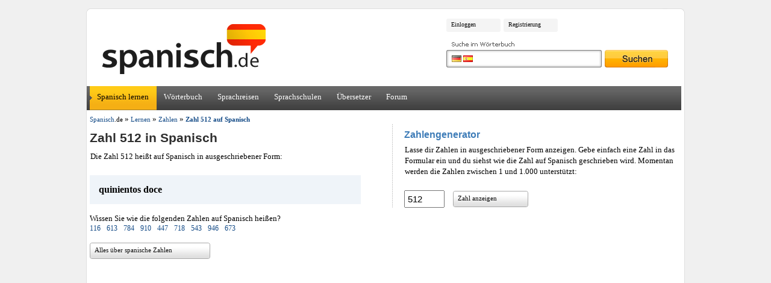

--- FILE ---
content_type: text/html
request_url: https://spanisch.de/zahlen/512/
body_size: 16228
content:
<!DOCTYPE HTML PUBLIC "-//W3C//DTD HTML 4.01//EN" "http://www.w3.org/TR/html4/strict.dtd">
<html>
<head>
 <title>Zahl 512 auf Spanisch - Spanisch.de</title>
 <meta http-equiv="content-type" content="text/html; charset=iso-8859-1"><script type="text/javascript">(window.NREUM||(NREUM={})).init={ajax:{deny_list:["bam.nr-data.net"]},feature_flags:["soft_nav"]};(window.NREUM||(NREUM={})).loader_config={licenseKey:"d95150d277",applicationID:"617346695",browserID:"617346711"};;/*! For license information please see nr-loader-rum-1.308.0.min.js.LICENSE.txt */
(()=>{var e,t,r={163:(e,t,r)=>{"use strict";r.d(t,{j:()=>E});var n=r(384),i=r(1741);var a=r(2555);r(860).K7.genericEvents;const s="experimental.resources",o="register",c=e=>{if(!e||"string"!=typeof e)return!1;try{document.createDocumentFragment().querySelector(e)}catch{return!1}return!0};var d=r(2614),u=r(944),l=r(8122);const f="[data-nr-mask]",g=e=>(0,l.a)(e,(()=>{const e={feature_flags:[],experimental:{allow_registered_children:!1,resources:!1},mask_selector:"*",block_selector:"[data-nr-block]",mask_input_options:{color:!1,date:!1,"datetime-local":!1,email:!1,month:!1,number:!1,range:!1,search:!1,tel:!1,text:!1,time:!1,url:!1,week:!1,textarea:!1,select:!1,password:!0}};return{ajax:{deny_list:void 0,block_internal:!0,enabled:!0,autoStart:!0},api:{get allow_registered_children(){return e.feature_flags.includes(o)||e.experimental.allow_registered_children},set allow_registered_children(t){e.experimental.allow_registered_children=t},duplicate_registered_data:!1},browser_consent_mode:{enabled:!1},distributed_tracing:{enabled:void 0,exclude_newrelic_header:void 0,cors_use_newrelic_header:void 0,cors_use_tracecontext_headers:void 0,allowed_origins:void 0},get feature_flags(){return e.feature_flags},set feature_flags(t){e.feature_flags=t},generic_events:{enabled:!0,autoStart:!0},harvest:{interval:30},jserrors:{enabled:!0,autoStart:!0},logging:{enabled:!0,autoStart:!0},metrics:{enabled:!0,autoStart:!0},obfuscate:void 0,page_action:{enabled:!0},page_view_event:{enabled:!0,autoStart:!0},page_view_timing:{enabled:!0,autoStart:!0},performance:{capture_marks:!1,capture_measures:!1,capture_detail:!0,resources:{get enabled(){return e.feature_flags.includes(s)||e.experimental.resources},set enabled(t){e.experimental.resources=t},asset_types:[],first_party_domains:[],ignore_newrelic:!0}},privacy:{cookies_enabled:!0},proxy:{assets:void 0,beacon:void 0},session:{expiresMs:d.wk,inactiveMs:d.BB},session_replay:{autoStart:!0,enabled:!1,preload:!1,sampling_rate:10,error_sampling_rate:100,collect_fonts:!1,inline_images:!1,fix_stylesheets:!0,mask_all_inputs:!0,get mask_text_selector(){return e.mask_selector},set mask_text_selector(t){c(t)?e.mask_selector="".concat(t,",").concat(f):""===t||null===t?e.mask_selector=f:(0,u.R)(5,t)},get block_class(){return"nr-block"},get ignore_class(){return"nr-ignore"},get mask_text_class(){return"nr-mask"},get block_selector(){return e.block_selector},set block_selector(t){c(t)?e.block_selector+=",".concat(t):""!==t&&(0,u.R)(6,t)},get mask_input_options(){return e.mask_input_options},set mask_input_options(t){t&&"object"==typeof t?e.mask_input_options={...t,password:!0}:(0,u.R)(7,t)}},session_trace:{enabled:!0,autoStart:!0},soft_navigations:{enabled:!0,autoStart:!0},spa:{enabled:!0,autoStart:!0},ssl:void 0,user_actions:{enabled:!0,elementAttributes:["id","className","tagName","type"]}}})());var p=r(6154),m=r(9324);let h=0;const v={buildEnv:m.F3,distMethod:m.Xs,version:m.xv,originTime:p.WN},b={consented:!1},y={appMetadata:{},get consented(){return this.session?.state?.consent||b.consented},set consented(e){b.consented=e},customTransaction:void 0,denyList:void 0,disabled:!1,harvester:void 0,isolatedBacklog:!1,isRecording:!1,loaderType:void 0,maxBytes:3e4,obfuscator:void 0,onerror:void 0,ptid:void 0,releaseIds:{},session:void 0,timeKeeper:void 0,registeredEntities:[],jsAttributesMetadata:{bytes:0},get harvestCount(){return++h}},_=e=>{const t=(0,l.a)(e,y),r=Object.keys(v).reduce((e,t)=>(e[t]={value:v[t],writable:!1,configurable:!0,enumerable:!0},e),{});return Object.defineProperties(t,r)};var w=r(5701);const x=e=>{const t=e.startsWith("http");e+="/",r.p=t?e:"https://"+e};var R=r(7836),k=r(3241);const A={accountID:void 0,trustKey:void 0,agentID:void 0,licenseKey:void 0,applicationID:void 0,xpid:void 0},S=e=>(0,l.a)(e,A),T=new Set;function E(e,t={},r,s){let{init:o,info:c,loader_config:d,runtime:u={},exposed:l=!0}=t;if(!c){const e=(0,n.pV)();o=e.init,c=e.info,d=e.loader_config}e.init=g(o||{}),e.loader_config=S(d||{}),c.jsAttributes??={},p.bv&&(c.jsAttributes.isWorker=!0),e.info=(0,a.D)(c);const f=e.init,m=[c.beacon,c.errorBeacon];T.has(e.agentIdentifier)||(f.proxy.assets&&(x(f.proxy.assets),m.push(f.proxy.assets)),f.proxy.beacon&&m.push(f.proxy.beacon),e.beacons=[...m],function(e){const t=(0,n.pV)();Object.getOwnPropertyNames(i.W.prototype).forEach(r=>{const n=i.W.prototype[r];if("function"!=typeof n||"constructor"===n)return;let a=t[r];e[r]&&!1!==e.exposed&&"micro-agent"!==e.runtime?.loaderType&&(t[r]=(...t)=>{const n=e[r](...t);return a?a(...t):n})})}(e),(0,n.US)("activatedFeatures",w.B)),u.denyList=[...f.ajax.deny_list||[],...f.ajax.block_internal?m:[]],u.ptid=e.agentIdentifier,u.loaderType=r,e.runtime=_(u),T.has(e.agentIdentifier)||(e.ee=R.ee.get(e.agentIdentifier),e.exposed=l,(0,k.W)({agentIdentifier:e.agentIdentifier,drained:!!w.B?.[e.agentIdentifier],type:"lifecycle",name:"initialize",feature:void 0,data:e.config})),T.add(e.agentIdentifier)}},384:(e,t,r)=>{"use strict";r.d(t,{NT:()=>s,US:()=>u,Zm:()=>o,bQ:()=>d,dV:()=>c,pV:()=>l});var n=r(6154),i=r(1863),a=r(1910);const s={beacon:"bam.nr-data.net",errorBeacon:"bam.nr-data.net"};function o(){return n.gm.NREUM||(n.gm.NREUM={}),void 0===n.gm.newrelic&&(n.gm.newrelic=n.gm.NREUM),n.gm.NREUM}function c(){let e=o();return e.o||(e.o={ST:n.gm.setTimeout,SI:n.gm.setImmediate||n.gm.setInterval,CT:n.gm.clearTimeout,XHR:n.gm.XMLHttpRequest,REQ:n.gm.Request,EV:n.gm.Event,PR:n.gm.Promise,MO:n.gm.MutationObserver,FETCH:n.gm.fetch,WS:n.gm.WebSocket},(0,a.i)(...Object.values(e.o))),e}function d(e,t){let r=o();r.initializedAgents??={},t.initializedAt={ms:(0,i.t)(),date:new Date},r.initializedAgents[e]=t}function u(e,t){o()[e]=t}function l(){return function(){let e=o();const t=e.info||{};e.info={beacon:s.beacon,errorBeacon:s.errorBeacon,...t}}(),function(){let e=o();const t=e.init||{};e.init={...t}}(),c(),function(){let e=o();const t=e.loader_config||{};e.loader_config={...t}}(),o()}},782:(e,t,r)=>{"use strict";r.d(t,{T:()=>n});const n=r(860).K7.pageViewTiming},860:(e,t,r)=>{"use strict";r.d(t,{$J:()=>u,K7:()=>c,P3:()=>d,XX:()=>i,Yy:()=>o,df:()=>a,qY:()=>n,v4:()=>s});const n="events",i="jserrors",a="browser/blobs",s="rum",o="browser/logs",c={ajax:"ajax",genericEvents:"generic_events",jserrors:i,logging:"logging",metrics:"metrics",pageAction:"page_action",pageViewEvent:"page_view_event",pageViewTiming:"page_view_timing",sessionReplay:"session_replay",sessionTrace:"session_trace",softNav:"soft_navigations",spa:"spa"},d={[c.pageViewEvent]:1,[c.pageViewTiming]:2,[c.metrics]:3,[c.jserrors]:4,[c.spa]:5,[c.ajax]:6,[c.sessionTrace]:7,[c.softNav]:8,[c.sessionReplay]:9,[c.logging]:10,[c.genericEvents]:11},u={[c.pageViewEvent]:s,[c.pageViewTiming]:n,[c.ajax]:n,[c.spa]:n,[c.softNav]:n,[c.metrics]:i,[c.jserrors]:i,[c.sessionTrace]:a,[c.sessionReplay]:a,[c.logging]:o,[c.genericEvents]:"ins"}},944:(e,t,r)=>{"use strict";r.d(t,{R:()=>i});var n=r(3241);function i(e,t){"function"==typeof console.debug&&(console.debug("New Relic Warning: https://github.com/newrelic/newrelic-browser-agent/blob/main/docs/warning-codes.md#".concat(e),t),(0,n.W)({agentIdentifier:null,drained:null,type:"data",name:"warn",feature:"warn",data:{code:e,secondary:t}}))}},1687:(e,t,r)=>{"use strict";r.d(t,{Ak:()=>d,Ze:()=>f,x3:()=>u});var n=r(3241),i=r(7836),a=r(3606),s=r(860),o=r(2646);const c={};function d(e,t){const r={staged:!1,priority:s.P3[t]||0};l(e),c[e].get(t)||c[e].set(t,r)}function u(e,t){e&&c[e]&&(c[e].get(t)&&c[e].delete(t),p(e,t,!1),c[e].size&&g(e))}function l(e){if(!e)throw new Error("agentIdentifier required");c[e]||(c[e]=new Map)}function f(e="",t="feature",r=!1){if(l(e),!e||!c[e].get(t)||r)return p(e,t);c[e].get(t).staged=!0,g(e)}function g(e){const t=Array.from(c[e]);t.every(([e,t])=>t.staged)&&(t.sort((e,t)=>e[1].priority-t[1].priority),t.forEach(([t])=>{c[e].delete(t),p(e,t)}))}function p(e,t,r=!0){const s=e?i.ee.get(e):i.ee,c=a.i.handlers;if(!s.aborted&&s.backlog&&c){if((0,n.W)({agentIdentifier:e,type:"lifecycle",name:"drain",feature:t}),r){const e=s.backlog[t],r=c[t];if(r){for(let t=0;e&&t<e.length;++t)m(e[t],r);Object.entries(r).forEach(([e,t])=>{Object.values(t||{}).forEach(t=>{t[0]?.on&&t[0]?.context()instanceof o.y&&t[0].on(e,t[1])})})}}s.isolatedBacklog||delete c[t],s.backlog[t]=null,s.emit("drain-"+t,[])}}function m(e,t){var r=e[1];Object.values(t[r]||{}).forEach(t=>{var r=e[0];if(t[0]===r){var n=t[1],i=e[3],a=e[2];n.apply(i,a)}})}},1738:(e,t,r)=>{"use strict";r.d(t,{U:()=>g,Y:()=>f});var n=r(3241),i=r(9908),a=r(1863),s=r(944),o=r(5701),c=r(3969),d=r(8362),u=r(860),l=r(4261);function f(e,t,r,a){const f=a||r;!f||f[e]&&f[e]!==d.d.prototype[e]||(f[e]=function(){(0,i.p)(c.xV,["API/"+e+"/called"],void 0,u.K7.metrics,r.ee),(0,n.W)({agentIdentifier:r.agentIdentifier,drained:!!o.B?.[r.agentIdentifier],type:"data",name:"api",feature:l.Pl+e,data:{}});try{return t.apply(this,arguments)}catch(e){(0,s.R)(23,e)}})}function g(e,t,r,n,s){const o=e.info;null===r?delete o.jsAttributes[t]:o.jsAttributes[t]=r,(s||null===r)&&(0,i.p)(l.Pl+n,[(0,a.t)(),t,r],void 0,"session",e.ee)}},1741:(e,t,r)=>{"use strict";r.d(t,{W:()=>a});var n=r(944),i=r(4261);class a{#e(e,...t){if(this[e]!==a.prototype[e])return this[e](...t);(0,n.R)(35,e)}addPageAction(e,t){return this.#e(i.hG,e,t)}register(e){return this.#e(i.eY,e)}recordCustomEvent(e,t){return this.#e(i.fF,e,t)}setPageViewName(e,t){return this.#e(i.Fw,e,t)}setCustomAttribute(e,t,r){return this.#e(i.cD,e,t,r)}noticeError(e,t){return this.#e(i.o5,e,t)}setUserId(e,t=!1){return this.#e(i.Dl,e,t)}setApplicationVersion(e){return this.#e(i.nb,e)}setErrorHandler(e){return this.#e(i.bt,e)}addRelease(e,t){return this.#e(i.k6,e,t)}log(e,t){return this.#e(i.$9,e,t)}start(){return this.#e(i.d3)}finished(e){return this.#e(i.BL,e)}recordReplay(){return this.#e(i.CH)}pauseReplay(){return this.#e(i.Tb)}addToTrace(e){return this.#e(i.U2,e)}setCurrentRouteName(e){return this.#e(i.PA,e)}interaction(e){return this.#e(i.dT,e)}wrapLogger(e,t,r){return this.#e(i.Wb,e,t,r)}measure(e,t){return this.#e(i.V1,e,t)}consent(e){return this.#e(i.Pv,e)}}},1863:(e,t,r)=>{"use strict";function n(){return Math.floor(performance.now())}r.d(t,{t:()=>n})},1910:(e,t,r)=>{"use strict";r.d(t,{i:()=>a});var n=r(944);const i=new Map;function a(...e){return e.every(e=>{if(i.has(e))return i.get(e);const t="function"==typeof e?e.toString():"",r=t.includes("[native code]"),a=t.includes("nrWrapper");return r||a||(0,n.R)(64,e?.name||t),i.set(e,r),r})}},2555:(e,t,r)=>{"use strict";r.d(t,{D:()=>o,f:()=>s});var n=r(384),i=r(8122);const a={beacon:n.NT.beacon,errorBeacon:n.NT.errorBeacon,licenseKey:void 0,applicationID:void 0,sa:void 0,queueTime:void 0,applicationTime:void 0,ttGuid:void 0,user:void 0,account:void 0,product:void 0,extra:void 0,jsAttributes:{},userAttributes:void 0,atts:void 0,transactionName:void 0,tNamePlain:void 0};function s(e){try{return!!e.licenseKey&&!!e.errorBeacon&&!!e.applicationID}catch(e){return!1}}const o=e=>(0,i.a)(e,a)},2614:(e,t,r)=>{"use strict";r.d(t,{BB:()=>s,H3:()=>n,g:()=>d,iL:()=>c,tS:()=>o,uh:()=>i,wk:()=>a});const n="NRBA",i="SESSION",a=144e5,s=18e5,o={STARTED:"session-started",PAUSE:"session-pause",RESET:"session-reset",RESUME:"session-resume",UPDATE:"session-update"},c={SAME_TAB:"same-tab",CROSS_TAB:"cross-tab"},d={OFF:0,FULL:1,ERROR:2}},2646:(e,t,r)=>{"use strict";r.d(t,{y:()=>n});class n{constructor(e){this.contextId=e}}},2843:(e,t,r)=>{"use strict";r.d(t,{G:()=>a,u:()=>i});var n=r(3878);function i(e,t=!1,r,i){(0,n.DD)("visibilitychange",function(){if(t)return void("hidden"===document.visibilityState&&e());e(document.visibilityState)},r,i)}function a(e,t,r){(0,n.sp)("pagehide",e,t,r)}},3241:(e,t,r)=>{"use strict";r.d(t,{W:()=>a});var n=r(6154);const i="newrelic";function a(e={}){try{n.gm.dispatchEvent(new CustomEvent(i,{detail:e}))}catch(e){}}},3606:(e,t,r)=>{"use strict";r.d(t,{i:()=>a});var n=r(9908);a.on=s;var i=a.handlers={};function a(e,t,r,a){s(a||n.d,i,e,t,r)}function s(e,t,r,i,a){a||(a="feature"),e||(e=n.d);var s=t[a]=t[a]||{};(s[r]=s[r]||[]).push([e,i])}},3878:(e,t,r)=>{"use strict";function n(e,t){return{capture:e,passive:!1,signal:t}}function i(e,t,r=!1,i){window.addEventListener(e,t,n(r,i))}function a(e,t,r=!1,i){document.addEventListener(e,t,n(r,i))}r.d(t,{DD:()=>a,jT:()=>n,sp:()=>i})},3969:(e,t,r)=>{"use strict";r.d(t,{TZ:()=>n,XG:()=>o,rs:()=>i,xV:()=>s,z_:()=>a});const n=r(860).K7.metrics,i="sm",a="cm",s="storeSupportabilityMetrics",o="storeEventMetrics"},4234:(e,t,r)=>{"use strict";r.d(t,{W:()=>a});var n=r(7836),i=r(1687);class a{constructor(e,t){this.agentIdentifier=e,this.ee=n.ee.get(e),this.featureName=t,this.blocked=!1}deregisterDrain(){(0,i.x3)(this.agentIdentifier,this.featureName)}}},4261:(e,t,r)=>{"use strict";r.d(t,{$9:()=>d,BL:()=>o,CH:()=>g,Dl:()=>_,Fw:()=>y,PA:()=>h,Pl:()=>n,Pv:()=>k,Tb:()=>l,U2:()=>a,V1:()=>R,Wb:()=>x,bt:()=>b,cD:()=>v,d3:()=>w,dT:()=>c,eY:()=>p,fF:()=>f,hG:()=>i,k6:()=>s,nb:()=>m,o5:()=>u});const n="api-",i="addPageAction",a="addToTrace",s="addRelease",o="finished",c="interaction",d="log",u="noticeError",l="pauseReplay",f="recordCustomEvent",g="recordReplay",p="register",m="setApplicationVersion",h="setCurrentRouteName",v="setCustomAttribute",b="setErrorHandler",y="setPageViewName",_="setUserId",w="start",x="wrapLogger",R="measure",k="consent"},5289:(e,t,r)=>{"use strict";r.d(t,{GG:()=>s,Qr:()=>c,sB:()=>o});var n=r(3878),i=r(6389);function a(){return"undefined"==typeof document||"complete"===document.readyState}function s(e,t){if(a())return e();const r=(0,i.J)(e),s=setInterval(()=>{a()&&(clearInterval(s),r())},500);(0,n.sp)("load",r,t)}function o(e){if(a())return e();(0,n.DD)("DOMContentLoaded",e)}function c(e){if(a())return e();(0,n.sp)("popstate",e)}},5607:(e,t,r)=>{"use strict";r.d(t,{W:()=>n});const n=(0,r(9566).bz)()},5701:(e,t,r)=>{"use strict";r.d(t,{B:()=>a,t:()=>s});var n=r(3241);const i=new Set,a={};function s(e,t){const r=t.agentIdentifier;a[r]??={},e&&"object"==typeof e&&(i.has(r)||(t.ee.emit("rumresp",[e]),a[r]=e,i.add(r),(0,n.W)({agentIdentifier:r,loaded:!0,drained:!0,type:"lifecycle",name:"load",feature:void 0,data:e})))}},6154:(e,t,r)=>{"use strict";r.d(t,{OF:()=>c,RI:()=>i,WN:()=>u,bv:()=>a,eN:()=>l,gm:()=>s,mw:()=>o,sb:()=>d});var n=r(1863);const i="undefined"!=typeof window&&!!window.document,a="undefined"!=typeof WorkerGlobalScope&&("undefined"!=typeof self&&self instanceof WorkerGlobalScope&&self.navigator instanceof WorkerNavigator||"undefined"!=typeof globalThis&&globalThis instanceof WorkerGlobalScope&&globalThis.navigator instanceof WorkerNavigator),s=i?window:"undefined"!=typeof WorkerGlobalScope&&("undefined"!=typeof self&&self instanceof WorkerGlobalScope&&self||"undefined"!=typeof globalThis&&globalThis instanceof WorkerGlobalScope&&globalThis),o=Boolean("hidden"===s?.document?.visibilityState),c=/iPad|iPhone|iPod/.test(s.navigator?.userAgent),d=c&&"undefined"==typeof SharedWorker,u=((()=>{const e=s.navigator?.userAgent?.match(/Firefox[/\s](\d+\.\d+)/);Array.isArray(e)&&e.length>=2&&e[1]})(),Date.now()-(0,n.t)()),l=()=>"undefined"!=typeof PerformanceNavigationTiming&&s?.performance?.getEntriesByType("navigation")?.[0]?.responseStart},6389:(e,t,r)=>{"use strict";function n(e,t=500,r={}){const n=r?.leading||!1;let i;return(...r)=>{n&&void 0===i&&(e.apply(this,r),i=setTimeout(()=>{i=clearTimeout(i)},t)),n||(clearTimeout(i),i=setTimeout(()=>{e.apply(this,r)},t))}}function i(e){let t=!1;return(...r)=>{t||(t=!0,e.apply(this,r))}}r.d(t,{J:()=>i,s:()=>n})},6630:(e,t,r)=>{"use strict";r.d(t,{T:()=>n});const n=r(860).K7.pageViewEvent},7699:(e,t,r)=>{"use strict";r.d(t,{It:()=>a,KC:()=>o,No:()=>i,qh:()=>s});var n=r(860);const i=16e3,a=1e6,s="SESSION_ERROR",o={[n.K7.logging]:!0,[n.K7.genericEvents]:!1,[n.K7.jserrors]:!1,[n.K7.ajax]:!1}},7836:(e,t,r)=>{"use strict";r.d(t,{P:()=>o,ee:()=>c});var n=r(384),i=r(8990),a=r(2646),s=r(5607);const o="nr@context:".concat(s.W),c=function e(t,r){var n={},s={},u={},l=!1;try{l=16===r.length&&d.initializedAgents?.[r]?.runtime.isolatedBacklog}catch(e){}var f={on:p,addEventListener:p,removeEventListener:function(e,t){var r=n[e];if(!r)return;for(var i=0;i<r.length;i++)r[i]===t&&r.splice(i,1)},emit:function(e,r,n,i,a){!1!==a&&(a=!0);if(c.aborted&&!i)return;t&&a&&t.emit(e,r,n);var o=g(n);m(e).forEach(e=>{e.apply(o,r)});var d=v()[s[e]];d&&d.push([f,e,r,o]);return o},get:h,listeners:m,context:g,buffer:function(e,t){const r=v();if(t=t||"feature",f.aborted)return;Object.entries(e||{}).forEach(([e,n])=>{s[n]=t,t in r||(r[t]=[])})},abort:function(){f._aborted=!0,Object.keys(f.backlog).forEach(e=>{delete f.backlog[e]})},isBuffering:function(e){return!!v()[s[e]]},debugId:r,backlog:l?{}:t&&"object"==typeof t.backlog?t.backlog:{},isolatedBacklog:l};return Object.defineProperty(f,"aborted",{get:()=>{let e=f._aborted||!1;return e||(t&&(e=t.aborted),e)}}),f;function g(e){return e&&e instanceof a.y?e:e?(0,i.I)(e,o,()=>new a.y(o)):new a.y(o)}function p(e,t){n[e]=m(e).concat(t)}function m(e){return n[e]||[]}function h(t){return u[t]=u[t]||e(f,t)}function v(){return f.backlog}}(void 0,"globalEE"),d=(0,n.Zm)();d.ee||(d.ee=c)},8122:(e,t,r)=>{"use strict";r.d(t,{a:()=>i});var n=r(944);function i(e,t){try{if(!e||"object"!=typeof e)return(0,n.R)(3);if(!t||"object"!=typeof t)return(0,n.R)(4);const r=Object.create(Object.getPrototypeOf(t),Object.getOwnPropertyDescriptors(t)),a=0===Object.keys(r).length?e:r;for(let s in a)if(void 0!==e[s])try{if(null===e[s]){r[s]=null;continue}Array.isArray(e[s])&&Array.isArray(t[s])?r[s]=Array.from(new Set([...e[s],...t[s]])):"object"==typeof e[s]&&"object"==typeof t[s]?r[s]=i(e[s],t[s]):r[s]=e[s]}catch(e){r[s]||(0,n.R)(1,e)}return r}catch(e){(0,n.R)(2,e)}}},8362:(e,t,r)=>{"use strict";r.d(t,{d:()=>a});var n=r(9566),i=r(1741);class a extends i.W{agentIdentifier=(0,n.LA)(16)}},8374:(e,t,r)=>{r.nc=(()=>{try{return document?.currentScript?.nonce}catch(e){}return""})()},8990:(e,t,r)=>{"use strict";r.d(t,{I:()=>i});var n=Object.prototype.hasOwnProperty;function i(e,t,r){if(n.call(e,t))return e[t];var i=r();if(Object.defineProperty&&Object.keys)try{return Object.defineProperty(e,t,{value:i,writable:!0,enumerable:!1}),i}catch(e){}return e[t]=i,i}},9324:(e,t,r)=>{"use strict";r.d(t,{F3:()=>i,Xs:()=>a,xv:()=>n});const n="1.308.0",i="PROD",a="CDN"},9566:(e,t,r)=>{"use strict";r.d(t,{LA:()=>o,bz:()=>s});var n=r(6154);const i="xxxxxxxx-xxxx-4xxx-yxxx-xxxxxxxxxxxx";function a(e,t){return e?15&e[t]:16*Math.random()|0}function s(){const e=n.gm?.crypto||n.gm?.msCrypto;let t,r=0;return e&&e.getRandomValues&&(t=e.getRandomValues(new Uint8Array(30))),i.split("").map(e=>"x"===e?a(t,r++).toString(16):"y"===e?(3&a()|8).toString(16):e).join("")}function o(e){const t=n.gm?.crypto||n.gm?.msCrypto;let r,i=0;t&&t.getRandomValues&&(r=t.getRandomValues(new Uint8Array(e)));const s=[];for(var o=0;o<e;o++)s.push(a(r,i++).toString(16));return s.join("")}},9908:(e,t,r)=>{"use strict";r.d(t,{d:()=>n,p:()=>i});var n=r(7836).ee.get("handle");function i(e,t,r,i,a){a?(a.buffer([e],i),a.emit(e,t,r)):(n.buffer([e],i),n.emit(e,t,r))}}},n={};function i(e){var t=n[e];if(void 0!==t)return t.exports;var a=n[e]={exports:{}};return r[e](a,a.exports,i),a.exports}i.m=r,i.d=(e,t)=>{for(var r in t)i.o(t,r)&&!i.o(e,r)&&Object.defineProperty(e,r,{enumerable:!0,get:t[r]})},i.f={},i.e=e=>Promise.all(Object.keys(i.f).reduce((t,r)=>(i.f[r](e,t),t),[])),i.u=e=>"nr-rum-1.308.0.min.js",i.o=(e,t)=>Object.prototype.hasOwnProperty.call(e,t),e={},t="NRBA-1.308.0.PROD:",i.l=(r,n,a,s)=>{if(e[r])e[r].push(n);else{var o,c;if(void 0!==a)for(var d=document.getElementsByTagName("script"),u=0;u<d.length;u++){var l=d[u];if(l.getAttribute("src")==r||l.getAttribute("data-webpack")==t+a){o=l;break}}if(!o){c=!0;var f={296:"sha512-+MIMDsOcckGXa1EdWHqFNv7P+JUkd5kQwCBr3KE6uCvnsBNUrdSt4a/3/L4j4TxtnaMNjHpza2/erNQbpacJQA=="};(o=document.createElement("script")).charset="utf-8",i.nc&&o.setAttribute("nonce",i.nc),o.setAttribute("data-webpack",t+a),o.src=r,0!==o.src.indexOf(window.location.origin+"/")&&(o.crossOrigin="anonymous"),f[s]&&(o.integrity=f[s])}e[r]=[n];var g=(t,n)=>{o.onerror=o.onload=null,clearTimeout(p);var i=e[r];if(delete e[r],o.parentNode&&o.parentNode.removeChild(o),i&&i.forEach(e=>e(n)),t)return t(n)},p=setTimeout(g.bind(null,void 0,{type:"timeout",target:o}),12e4);o.onerror=g.bind(null,o.onerror),o.onload=g.bind(null,o.onload),c&&document.head.appendChild(o)}},i.r=e=>{"undefined"!=typeof Symbol&&Symbol.toStringTag&&Object.defineProperty(e,Symbol.toStringTag,{value:"Module"}),Object.defineProperty(e,"__esModule",{value:!0})},i.p="https://js-agent.newrelic.com/",(()=>{var e={374:0,840:0};i.f.j=(t,r)=>{var n=i.o(e,t)?e[t]:void 0;if(0!==n)if(n)r.push(n[2]);else{var a=new Promise((r,i)=>n=e[t]=[r,i]);r.push(n[2]=a);var s=i.p+i.u(t),o=new Error;i.l(s,r=>{if(i.o(e,t)&&(0!==(n=e[t])&&(e[t]=void 0),n)){var a=r&&("load"===r.type?"missing":r.type),s=r&&r.target&&r.target.src;o.message="Loading chunk "+t+" failed: ("+a+": "+s+")",o.name="ChunkLoadError",o.type=a,o.request=s,n[1](o)}},"chunk-"+t,t)}};var t=(t,r)=>{var n,a,[s,o,c]=r,d=0;if(s.some(t=>0!==e[t])){for(n in o)i.o(o,n)&&(i.m[n]=o[n]);if(c)c(i)}for(t&&t(r);d<s.length;d++)a=s[d],i.o(e,a)&&e[a]&&e[a][0](),e[a]=0},r=self["webpackChunk:NRBA-1.308.0.PROD"]=self["webpackChunk:NRBA-1.308.0.PROD"]||[];r.forEach(t.bind(null,0)),r.push=t.bind(null,r.push.bind(r))})(),(()=>{"use strict";i(8374);var e=i(8362),t=i(860);const r=Object.values(t.K7);var n=i(163);var a=i(9908),s=i(1863),o=i(4261),c=i(1738);var d=i(1687),u=i(4234),l=i(5289),f=i(6154),g=i(944),p=i(384);const m=e=>f.RI&&!0===e?.privacy.cookies_enabled;function h(e){return!!(0,p.dV)().o.MO&&m(e)&&!0===e?.session_trace.enabled}var v=i(6389),b=i(7699);class y extends u.W{constructor(e,t){super(e.agentIdentifier,t),this.agentRef=e,this.abortHandler=void 0,this.featAggregate=void 0,this.loadedSuccessfully=void 0,this.onAggregateImported=new Promise(e=>{this.loadedSuccessfully=e}),this.deferred=Promise.resolve(),!1===e.init[this.featureName].autoStart?this.deferred=new Promise((t,r)=>{this.ee.on("manual-start-all",(0,v.J)(()=>{(0,d.Ak)(e.agentIdentifier,this.featureName),t()}))}):(0,d.Ak)(e.agentIdentifier,t)}importAggregator(e,t,r={}){if(this.featAggregate)return;const n=async()=>{let n;await this.deferred;try{if(m(e.init)){const{setupAgentSession:t}=await i.e(296).then(i.bind(i,3305));n=t(e)}}catch(e){(0,g.R)(20,e),this.ee.emit("internal-error",[e]),(0,a.p)(b.qh,[e],void 0,this.featureName,this.ee)}try{if(!this.#t(this.featureName,n,e.init))return(0,d.Ze)(this.agentIdentifier,this.featureName),void this.loadedSuccessfully(!1);const{Aggregate:i}=await t();this.featAggregate=new i(e,r),e.runtime.harvester.initializedAggregates.push(this.featAggregate),this.loadedSuccessfully(!0)}catch(e){(0,g.R)(34,e),this.abortHandler?.(),(0,d.Ze)(this.agentIdentifier,this.featureName,!0),this.loadedSuccessfully(!1),this.ee&&this.ee.abort()}};f.RI?(0,l.GG)(()=>n(),!0):n()}#t(e,r,n){if(this.blocked)return!1;switch(e){case t.K7.sessionReplay:return h(n)&&!!r;case t.K7.sessionTrace:return!!r;default:return!0}}}var _=i(6630),w=i(2614),x=i(3241);class R extends y{static featureName=_.T;constructor(e){var t;super(e,_.T),this.setupInspectionEvents(e.agentIdentifier),t=e,(0,c.Y)(o.Fw,function(e,r){"string"==typeof e&&("/"!==e.charAt(0)&&(e="/"+e),t.runtime.customTransaction=(r||"http://custom.transaction")+e,(0,a.p)(o.Pl+o.Fw,[(0,s.t)()],void 0,void 0,t.ee))},t),this.importAggregator(e,()=>i.e(296).then(i.bind(i,3943)))}setupInspectionEvents(e){const t=(t,r)=>{t&&(0,x.W)({agentIdentifier:e,timeStamp:t.timeStamp,loaded:"complete"===t.target.readyState,type:"window",name:r,data:t.target.location+""})};(0,l.sB)(e=>{t(e,"DOMContentLoaded")}),(0,l.GG)(e=>{t(e,"load")}),(0,l.Qr)(e=>{t(e,"navigate")}),this.ee.on(w.tS.UPDATE,(t,r)=>{(0,x.W)({agentIdentifier:e,type:"lifecycle",name:"session",data:r})})}}class k extends e.d{constructor(e){var t;(super(),f.gm)?(this.features={},(0,p.bQ)(this.agentIdentifier,this),this.desiredFeatures=new Set(e.features||[]),this.desiredFeatures.add(R),(0,n.j)(this,e,e.loaderType||"agent"),t=this,(0,c.Y)(o.cD,function(e,r,n=!1){if("string"==typeof e){if(["string","number","boolean"].includes(typeof r)||null===r)return(0,c.U)(t,e,r,o.cD,n);(0,g.R)(40,typeof r)}else(0,g.R)(39,typeof e)},t),function(e){(0,c.Y)(o.Dl,function(t,r=!1){if("string"!=typeof t&&null!==t)return void(0,g.R)(41,typeof t);const n=e.info.jsAttributes["enduser.id"];r&&null!=n&&n!==t?(0,a.p)(o.Pl+"setUserIdAndResetSession",[t],void 0,"session",e.ee):(0,c.U)(e,"enduser.id",t,o.Dl,!0)},e)}(this),function(e){(0,c.Y)(o.nb,function(t){if("string"==typeof t||null===t)return(0,c.U)(e,"application.version",t,o.nb,!1);(0,g.R)(42,typeof t)},e)}(this),function(e){(0,c.Y)(o.d3,function(){e.ee.emit("manual-start-all")},e)}(this),function(e){(0,c.Y)(o.Pv,function(t=!0){if("boolean"==typeof t){if((0,a.p)(o.Pl+o.Pv,[t],void 0,"session",e.ee),e.runtime.consented=t,t){const t=e.features.page_view_event;t.onAggregateImported.then(e=>{const r=t.featAggregate;e&&!r.sentRum&&r.sendRum()})}}else(0,g.R)(65,typeof t)},e)}(this),this.run()):(0,g.R)(21)}get config(){return{info:this.info,init:this.init,loader_config:this.loader_config,runtime:this.runtime}}get api(){return this}run(){try{const e=function(e){const t={};return r.forEach(r=>{t[r]=!!e[r]?.enabled}),t}(this.init),n=[...this.desiredFeatures];n.sort((e,r)=>t.P3[e.featureName]-t.P3[r.featureName]),n.forEach(r=>{if(!e[r.featureName]&&r.featureName!==t.K7.pageViewEvent)return;if(r.featureName===t.K7.spa)return void(0,g.R)(67);const n=function(e){switch(e){case t.K7.ajax:return[t.K7.jserrors];case t.K7.sessionTrace:return[t.K7.ajax,t.K7.pageViewEvent];case t.K7.sessionReplay:return[t.K7.sessionTrace];case t.K7.pageViewTiming:return[t.K7.pageViewEvent];default:return[]}}(r.featureName).filter(e=>!(e in this.features));n.length>0&&(0,g.R)(36,{targetFeature:r.featureName,missingDependencies:n}),this.features[r.featureName]=new r(this)})}catch(e){(0,g.R)(22,e);for(const e in this.features)this.features[e].abortHandler?.();const t=(0,p.Zm)();delete t.initializedAgents[this.agentIdentifier]?.features,delete this.sharedAggregator;return t.ee.get(this.agentIdentifier).abort(),!1}}}var A=i(2843),S=i(782);class T extends y{static featureName=S.T;constructor(e){super(e,S.T),f.RI&&((0,A.u)(()=>(0,a.p)("docHidden",[(0,s.t)()],void 0,S.T,this.ee),!0),(0,A.G)(()=>(0,a.p)("winPagehide",[(0,s.t)()],void 0,S.T,this.ee)),this.importAggregator(e,()=>i.e(296).then(i.bind(i,2117))))}}var E=i(3969);class I extends y{static featureName=E.TZ;constructor(e){super(e,E.TZ),f.RI&&document.addEventListener("securitypolicyviolation",e=>{(0,a.p)(E.xV,["Generic/CSPViolation/Detected"],void 0,this.featureName,this.ee)}),this.importAggregator(e,()=>i.e(296).then(i.bind(i,9623)))}}new k({features:[R,T,I],loaderType:"lite"})})()})();</script><META NAME="Description" CONTENT="Zahl 512 auf Spanisch: Hier findest du die Zahl 512 in ausgeschriebener Form auf Spanisch"><META NAME="Keywords" CONTENT="512, zahlen, zahl, ausgeschrieben"><META NAME="Language" CONTENT="DE"><meta http-equiv="content-language" content="de">
 <link rel="stylesheet" type="text/css" href="https://spanisch.de/files/style.css"> 
 <!-- Google tag (gtag.js) -->
 <script async src="https://www.googletagmanager.com/gtag/js?id=G-42RZQEXNFM"></script>
 <script>
   window.dataLayer = window.dataLayer || [];
   function gtag(){dataLayer.push(arguments);}
   gtag('js', new Date());
 
   gtag('config', 'G-42RZQEXNFM');
 </script>
</head>
<body>
 <div id="top"></div>
 <div id="main">
  <div id="header">
<div>
<script async src="//pagead2.googlesyndication.com/pagead/js/adsbygoogle.js"></script>
<!-- spanisch.de -->
<ins class="adsbygoogle" style="display:block;position:fixed;margin-left:980px;margin-top:-15px;width:300px;height:1300px" data-ad-client="ca-pub-7176323234405639" data-ad-slot="7159076516" data-ad-format="auto"></ins>
<script>
(adsbygoogle = window.adsbygoogle || []).push({});
</script>
</div>
   <a href="https://spanisch.de/" title="auf Spanisch.de kostenlos Spanisch lernen"><img alt="Spanisch.de - Spanisch lernen kostenlos"src="https://spanisch.de/spanisch.gif" width="272" height="83" style="float:left; padding-top:9px;"></a>
   <div class="header_right">
    <a href="https://spanisch.de/login/" class="tiny_button">Einloggen</a> <a href="https://spanisch.de/registrierung/" class="tiny_button" title="kostenlose Registrierung bei Spanisch.de">Registrierung</a>    <div class="search_frame">
     <form action="https://spanisch.de/_search.php" name="formx" method="get">
      <input type="text" name="search" class="search_box" value="">
      <input type="image" src="https://spanisch.de/img/suche.gif" class="search_button"><br>
     </form>
    </div>
   </div>
  </div>
  <div id="navigation">
   <a href="https://spanisch.de/lernen/" class="selected" title="kostenlos Spanisch lernen">Spanisch lernen</a>
   <a href="https://spanisch.de/woerterbuch/" class="not_selected" title="online Spanisch Wörterbuch">Wörterbuch</a>
   <a href="https://spanisch.de/sprachreisen/" class="not_selected" title="Spanisch Sprachreisen">Sprachreisen</a>
   <a href="https://spanisch.de/sprachschulen/" class="not_selected" title="Spanisch Sprachschulen">Sprachschulen</a>
   <a href="https://spanisch.de/uebersetzer/" class="not_selected" title="Spanisch Übersetzer">Übersetzer</a>
   <a href="https://spanisch.de/forum/" class="not_selected" title="Spanisch Forum">Forum</a>
   

  </div>
  <div id="inhalt930">
  

   <span class="small_text" itemscope="" itemtype="https://data-vocabulary.org/Breadcrumb"><a href="https://spanisch.de/" itemprop="url" title="Spanisch.de - Spanisch lernen kostenlos" class="small_text"><span itemprop="title">Spanisch</a>.de</span> &raquo; <span itemscope="" itemtype="http://data-vocabulary.org/Breadcrumb"><a href="https://spanisch.de/lernen/" itemprop="url" title="Spanisch Lernen" class="small_text"><span itemprop="title">Lernen</span></a> &raquo; <span itemscope="" itemtype="http://data-vocabulary.org/Breadcrumb"><a href="https://spanisch.de/zahlen/" itemprop="url" title="Spanische Zahlen Lernen" class="small_text"><span itemprop="title">Zahlen</span></a>  &raquo; <span itemscope="" itemtype="http://data-vocabulary.org/Breadcrumb"><a href="https://spanisch.de/zahlen/512/" itemprop="url" title="Die Zahl 512 auf Spanisch" class="small_text"><span itemprop="title"><b>Zahl 512 auf Spanisch</b></span></a><br>

     <div class="central_left">
     <h1>Zahl 512 in Spanisch</h1>



     <p>Die Zahl 512 heißt auf Spanisch in ausgeschriebener Form:</p><br>

     <div class="infobox2" style="width:420px"><span style="font-size:16px; font-weight:bold">quinientos doce</span></div><br>
     
     Wissen Sie wie die folgenden Zahlen auf Spanisch heißen?<br>
     <a href="../303/"/>116</a>&ensp;
     <a href="../971/"/>613</a>&ensp;
     <a href="../473/"/>784</a>&ensp;
     <a href="../36/"/>910</a>&ensp;
     <a href="../523/"/>447</a>&ensp;
     <a href="../832/"/>718</a>&ensp;
     <a href="../698/"/>543</a>&ensp;
     <a href="../925/"/>946</a>&ensp;
     <a href="../548/"/>673</a>&ensp;
<br><br>
         <div id="new_button"><a href="../" class="button200">Alles über spanische Zahlen</a></div>
       
     </div>
     <div class="central_right">
      <div class="h2_style">Zahlengenerator</div>

      <p style="text-align:left">Lasse dir Zahlen in ausgeschriebener Form anzeigen. Gebe einfach eine Zahl in das Formular ein und du siehst
      wie die Zahl auf Spanisch geschrieben wird. Momentan werden die Zahlen zwischen 1 und 1.000 unterstützt:</p>
      <br>
      <table cellspacing="0" cellpadding="0" width="50%"><form action="../../zahlen.redirect.php" method="post" name="form3"><tr><td valign="middle"><input type="text" name="zahl" class="textbox" value="512" size="5"></td><td style="padding-left:8px;" valign="middle">    <div id="new_button"><a href="#" onClick="document.form3.submit()" class="button125">Zahl anzeigen</a></div>
    <input type="submit" name="Submit" value="Abschicken" style="width: 0px; height: 0px; border: none; padding:0px; margin:0px">   </td></tr></form></table>
     </div>


 </div>

 
 <br style="clear:both">
 <div class="ad"><div style="display:inline-block;min-width:400px;max-width:970px;width:100%;height:90px"><script async src="//pagead2.googlesyndication.com/pagead/js/adsbygoogle.js"></script>
<!-- spanisch.de -->
<ins class="adsbygoogle"
style="display:inline-block;min-width:400px;max-width:970px;width:100%;height:90px"
data-ad-client="ca-pub-7176323234405639"
data-ad-slot="7159076516"
data-ad-format="auto"></ins>
<script>
(adsbygoogle = window.adsbygoogle || []).push({});
</script></div></div>
 </div>
 <div id="footer">
&copy; 2022 by <a href="https://spanisch.de" title="Spanisch - kostenlos Spanisch lernen auf Spanisch.de">Spanisch</a>.de | <a href="https://spanisch.de/kontakt/">Kontakt</a> | <a href="https://spanisch.de/impressum/">Impressum</a> | <a href="https://spanisch.de/agb/">AGB</a> | <a href="https://spanisch.de/datenschutz/">Datenschutz</a> | <a href="https://spanisch.de/sitemap/">Sitemap</a> | <a href="https://spanisch.de/lernen/" title="Spanisch lernen - kostenlos Spanisch lernen">Lernen</a> | <a href="https://spanisch.de/uebersetzer/" title="Spanisch &Uuml;bersetzer - kostenlose &Uuml;bersetzung Spanisch - Deutsch - Spanisch">&Uuml;bersetzer</a> | <a href="https://spanisch.de/woerterbuch/" title="Spanisch W&ouml;rterbuch - kostenloses Spanisch W&ouml;rterbuch">W&ouml;rterbuch</a> | <a href="https://spanisch.de/woerterbuch/liste/" title="Spanische W&ouml;rter">W&ouml;rter</a> | <a href="https://spanisch.de/anfaenger/" title="Spanisch f&uuml;r Anf&auml;nger - &Uuml;bungen - Vokabeln & Grammatik">Spanisch f&uuml;r Anf&auml;nger</a> | <a href="https://spanisch.de/aussprache/" title="Spanische Aussprache von Buchstaben lernen">Aussprache</a> | Zahlen wie <a href="https://spanisch.de/zahlen/374/"/>527 auf Spanisch</a>&ensp;
<br><br>


 <!--footer-->
<div class="gridF">
    <div class="wrapperF">
        <div class="spanF"><b>Inhalte</b><br>
  <a href="https://spanisch.de/lernen/" title="Spanisch Lernen">Spanisch lernen</a><br>
  <a href="https://spanisch.de/urlaub/" title="Spanisch lernen f&uuml;r den Urlaub">Spanisch f&uuml;r den Urlaub</a><br>
  <a href="https://spanisch.de/vokabeln/" title="Spanische Vokabeln">Spanisch Vokabeln</a><br>
  <a href="https://spanisch.de/woerterbuch/" title="W&ouml;rterbuch Spanisch">Spanisch W&ouml;rterbuch</a><br>
  <a href="https://spanisch.de/grammatik/" title="Grammatik Spanisch">Spanische Grammatik</a><br>
  <a href="https://spanisch.de/zeiten/" title="Spanische Zeiten">Spanische Zeiten</a><br>
  <a href="https://spanisch.de/uebersetzer/" title="&Uuml;bersetzer Spanisch">Spanisch &Uuml;bersetzer</a><br>
  <a href="https://spanisch.de/adjektive/" title="Adjektive der Spanischen Sprache">Spanische Adjektive</a><br>
  <a href="https://spanisch.de/artikel/" title="Spanische Artikel lernen">Spanisch Artikeltrainer</a><br>
  <a href="https://spanisch.de/aussprache/" title="Spanische Aussprache von Buchstaben lernen">Spanisch Aussprache</a><br>
  <a href="https://spanisch.de/grundwortschatz/" title="Spanischer Grundwortschatz">Grundwortschatz</a><br>
  <a href="https://spanisch.de/urlaub/" title="Spanien Urlaub">Urlaub in Spanien</a><br><br>
  <a href="https://spanisch.de/anfaenger/" title="Spanisch f&uuml;r Anf&auml;nger">Spanisch f&uuml;r Anf&auml;nger</a><br>
  <a href="https://spanisch.de/spanisch/" title="Spanische Sprache">Spanisch</a> & 
  <a href="https://spanisch.de/quiz/" title="Spanisch Quiz">Spanisch Quiz</a><br>
  <a href="https://spanisch.de/vokabeln/wirtschaftsspanisch/" title="Wirtschaftsspanisch">Wirtschaftsspanisch Vokabeln</a><br><br>
  
  <a href="https://spanisch.de/vokabeln/familienmitglieder/" title="Spanisch Familienmitglieder">Familienmitglieder auf Spanisch</a><br>
<a href="https://spanisch.de/vokabeln/farben/" title="Farben in Spanisch">Farben auf Spanisch</a><br>
<a href="https://spanisch.de/vokabeln/fruechte-und-gemuese/" title="Fr&uuml;chte und Gem&uuml;se in Spanisch">Fr&uuml;chte und Gem&uuml;se auf Spanisch</a><br>
<a href="https://spanisch.de/vokabeln/getraenke/" title="Getr&auml;nke in Spanisch">Getr&auml;nke auf Spanisch</a><br>
<a href="https://spanisch.de/vokabeln/haushalt/" title="Haushalt in Spanisch">Haushalt auf Spanisch</a><br>
<a href="https://spanisch.de/vokabeln/koerperteile/" title="K&ouml;rperteile in Spanisch">K&ouml;rperteile auf Spanisch</a><br>
<a href="https://spanisch.de/vokabeln/tiere-und-insekten/" title="Tiere & Insekten in Spanisch">Tiere & Insekten auf Spanisch</a><br>

</div>
        

        <div class="spanF">
           <b>Vokabeltrainer</b><br>
            
  <a href="https://spanisch.de/vokabeltrainer/" title="Spanisch Vokabeltrainer">Vokabeltrainer</a><br>
  <a href="https://spanisch.de/multiple-choice/" title="Spanisch Multiple Choice">Multiple Choice</a><br><br>
   <a href="https://spanisch.de/vokabeltrainer/deutsch-spanisch/" title="Deutsch Spanisch Vokabeltrainer">Deutsch nach Spanisch</a><br>
   <a href="https://spanisch.de/vokabeltrainer/spanisch-deutsch/" title="Spanisch Deutsch Vokabeltrainer">Spanisch nach Deutsch</a>
   <br><br>

   <b>Multiple Choice</b><br>
   <a href="https://spanisch.de/multiple-choice/deutsch-spanisch/" title="Deutsch Spanisch Multiple Choice Vokabeltrainer">Deutsch nach Spanisch</a><br>
   <a href="https://spanisch.de/multiple-choice/spanisch-deutsch/" title="Spanisch Deutsch Vokabeltrainer Multiple Choice">Spanisch nach Deutsch</a><br><br>
    <b>Grammatik</b><br>
  <a href="https://spanisch.de/uebungen/" title="Grammatik&uuml;bungen Spanisch">Grammatik&uuml;bungen</a><br>
  <a href="https://spanisch.de/grammatik/verlaufsform-der-gegenwart/" title="Spanische Verlaufsform der Gegenwart">Verlaufsform der Gegenwart</a><br>
  <a href="https://spanisch.de/grammatik/sonderzeichen/" title="Spanische Sonderzeichen">Spanische Sonderzeichen</a><br><br>

	<b><a href="https://spanisch.de/vokabeln/" title="Spanische Vokabeln">Spanisch Vokabeln</a></b><br>
    <a href="https://spanisch.de/vokabeln/grundwortschatz/" title="Spanisch Vokabeln Grundwortschatz">Grundwortschatz Spanisch Vokabeln</a><br>
    <a href="https://spanisch.de/vokabeln/grundwortschatz2/" title="Spanisch Vokabeln Grundwortschatz 2">Grundwortschatz II Spanisch Vokabeln</a><br>
    <a href="https://spanisch.de/vokabeln/adjektive/" title="Adjektive Spanisch">Spanische Adjektive</a><br>
    <a href="https://spanisch.de/vokabeln/verben/" title="Verben der Spanischen Sprache">Spanische Verben</a><br>
    <br>

<a href="https://spanisch.de/vokabeln/monate/" title="Monate in Spanisch">Monate auf Spanisch</a><br>
<a href="https://spanisch.de/vokabeln/adjektive/" title="Adjektive in Spanisch">Spanische Adjektive</a><br>
<a href="https://spanisch.de/vokabeln/essen/" title="Essen in Spanisch">Essen auf Spanisch</a><br>
</div>
   
        <div class="spanF">
      <b>Zahlen</b><br>
  <a href="https://spanisch.de/zahlen/" title="Zahlen in Spanisch">Spanische Zahlen</a><br>
  <a href="https://spanisch.de/zahlen/lernen/" title="Spanisch Zahlen lernen">Zahlen lernen</a><br>
  <a href="https://spanisch.de/zahlen/schreiben/" title="Spanisch Zahlen schreiben">Zahlen schreiben</a><br>
  <a href="https://spanisch.de/zahlen/grundzahlen/" title="Spanische Grundzahlen">Spanisch Grundzahlen</a><br><br>
  <b>Verben</b><br>
  <a href="https://spanisch.de/verben/" title="Verben Spanisch">Spanische Verben</a><br>
  <a href="https://spanisch.de/verben/konjugation/" title="Spanische Konjugationsregeln">Konjugationsregeln</a><br>
  <a href="https://spanisch.de/verben/konjugationstrainer/" title="Spanisch Konjugationstrainer">Konjugationstrainer</a><br>
  - <a href="https://spanisch.de/verben/presente/" title="Presente de Indicativo Spanisch">Presente de Indicativo</a><br>
  - <a href="https://spanisch.de/verben/futuro/" title="Futuro Spanisch Verben">Futuro</a><br>
  - <a href="https://spanisch.de/verben/indefinido/" title="Pret&eacute;rito Idenfinido Spanisch Verben">Pret&eacute;rito Idenfinido</a><br>
  <a href="https://spanisch.de/verben/wichtige/" title="Wichtige Spanische Verben">Wichtige Spanische Verben</a><br>
  <a href="https://spanisch.de/verben/allgemein/" title="Allgemeines &uuml;ber Spanische Verben">Allgemeines &uuml;ber Spanische Verben</a><br><br>

<b><a href="https://spanisch.de/uebungen/" title="Spanisch &uuml;bungen">Spanisch &Uuml;bungen</a></b><br>
<a href="https://spanisch.de/uebungen/bestimmter-artikel/" title="Bestimmter Artikel Spanisch &uuml;bungen">Bestimmter Artikel</a><br>
<a href="https://spanisch.de/uebungen/adverbios/" title="Adverbios Spanisch &uuml;bungen">Adverbios &Uuml;bungen</a><br>
<a href="https://spanisch.de/uebungen/steigerung/" title="Spanisch Steigerung und Komperativ">Steigerung und Komperativ</a><br>
<a href="https://spanisch.de/uebungen/reflexive-verben/" title="Reflexive Verben Spanisch">Reflexive Verben</a><br><br>

<a href="https://spanisch.de/vokabeln/umwelt/" title="Umwelt in Spanisch">Umwelt auf Spanisch</a><br>
<a href="https://spanisch.de/vokabeln/verben/" title="Verben in Spanisch">Spanische Verben</a><br>
<a href="https://spanisch.de/vokabeln/wegbeschreibung/" title="Wegbeschreibung in Spanisch">Wegbeschreibung auf Spanisch</a><br>

</div>
         <div class="spanF">
          <b>Sprachreisen</b><br>
  <a href="https://spanisch.de/sprachreisen/" title="Sprachreisen Spanisch">Spanisch Sprachreisen</a><br>
  - <a href="https://spanisch.de/sprachreisen/argentinien/" title="Argentinien Sprachreise">Argentinien</a><br>
  - <a href="https://spanisch.de/sprachreisen/bolivien/" title="Bolivien Sprachreisen">Bolivien</a><br>
  - <a href="https://spanisch.de/sprachreisen/chile/" title="Chile Sprachreise">Chile</a><br>
  - <a href="https://spanisch.de/sprachreisen/costa-rica/" title="Costa Rica Sprachreise">Costa Rica</a><br>
  - <a href="https://spanisch.de/sprachreisen/dominikanische-republik/" title="Sprachreise Dominikanische Republik">Dominikanische Republik</a><br>
  - <a href="https://spanisch.de/sprachreisen/ecuador/" title="Ecuador Sprachreisen">Ecuador</a><br>
  - <a href="https://spanisch.de/sprachreisen/guatemala/" title="Guatemala Sprachreise">Guatemala</a><br>
  - <a href="https://spanisch.de/sprachreisen/honduras/" title="Honduras Sprachreise">Honduras</a><br>
  - <a href="https://spanisch.de/sprachreisen/kolumbien/" title="Kolumbien Sprachreise">Kolumbien</a><br>
  - <a href="https://spanisch.de/sprachreisen/kuba/" title="Kuba Sprachreisen">Kuba</a><br>
  - <a href="https://spanisch.de/sprachreisen/mexiko/" title="Mexiko Sprachreise">Mexiko</a><br>
  - <a href="https://spanisch.de/sprachreisen/nicaragua/" title="Nicaragua Sprachreise">Nicaragua</a><br>
  - <a href="https://spanisch.de/sprachreisen/panama/" title="Panama Sprachreisen">Panama</a><br>
  - <a href="https://spanisch.de/sprachreisen/paraguay/" title="Paraguay Sprachreise">Paraguay</a><br>
  - <a href="https://spanisch.de/sprachreisen/peru/" title="Peru Sprachreise">Peru</a><br>
  - <a href="https://spanisch.de/sprachreisen/puerto-rico/" title="Puerto Rico Sprachreisen">Puerto Rico</a><br>
  - <a href="https://spanisch.de/sprachreisen/spanien/" title="Spanien Sprachreise">Spanien</a><br>
  - <a href="https://spanisch.de/sprachreisen/uruguay/" title="Uruguay Sprachreise">Uruguay</a><br>
  - <a href="https://spanisch.de/sprachreisen/venezuela/" title=" Sprachreisen">Venezuela</a><br><br>
  
  
  <a href="https://spanisch.de/sprachschulen/" title="Spanisch Sprachschulen"><b>Sprachschulen</b></a><br>
  - <a href="https://spanisch.de/sprachschulen/alicante/" title="Alicante Spanisch Sprachschulen">Sprachschulen Alicante</a><br>
  - <a href="https://spanisch.de/sprachschulen/madrid/" title="Madrid Spanisch Sprachschulen">Sprachschulen Madrid</a><br>
<br>
         </div>
    </div>
</div>

<style>
/* main-styles */


.wrapperF {
    height:100%;
    }

/* grid */

.gridF {
    bottom:0;
    position:relative;
    top:0;
    width:100%;
    }
.gridF .spanF {
    background:transparent;
    border:0;
    -webkit-box-sizing:border-box;
    -moz-box-sizing:border-box;
    -o-box-sizing:border-box;
    -ms-box-sizing:border-box;
    box-sizing:border-box;
    float:left;
    height:100%;
    position:relative;
    width:25%; /* 4 columns */
    }
</style>

 <!--footer-->		
<br><br>

</div><br>


	
<script>
	(function(i,s,o,g,r,a,m){i['GoogleAnalyticsObject']=r;i[r]=i[r]||function(){
	(i[r].q=i[r].q||[]).push(arguments)},i[r].l=1*new Date();a=s.createElement(o),
	m=s.getElementsByTagName(o)[0];a.async=1;a.src=g;m.parentNode.insertBefore(a,m)
	})(window,document,'script','//www.google-analytics.com/analytics.js','ga');

	ga('create', 'UA-63541247-1', 'auto');
	ga('send', 'pageview');

</script>
<script type="text/javascript">window.NREUM||(NREUM={});NREUM.info={"beacon":"bam.nr-data.net","licenseKey":"d95150d277","applicationID":"617346695","transactionName":"bwFbZ0pQDRdWWxELX1ZLbEFRHgALWUwADEQWFFFD","queueTime":0,"applicationTime":9,"atts":"Q0ZYEQJKHhk=","errorBeacon":"bam.nr-data.net","agent":""}</script></body>
</html>


--- FILE ---
content_type: text/html; charset=utf-8
request_url: https://www.google.com/recaptcha/api2/aframe
body_size: 269
content:
<!DOCTYPE HTML><html><head><meta http-equiv="content-type" content="text/html; charset=UTF-8"></head><body><script nonce="vhPG6Nbykbj-rBrerKBKRQ">/** Anti-fraud and anti-abuse applications only. See google.com/recaptcha */ try{var clients={'sodar':'https://pagead2.googlesyndication.com/pagead/sodar?'};window.addEventListener("message",function(a){try{if(a.source===window.parent){var b=JSON.parse(a.data);var c=clients[b['id']];if(c){var d=document.createElement('img');d.src=c+b['params']+'&rc='+(localStorage.getItem("rc::a")?sessionStorage.getItem("rc::b"):"");window.document.body.appendChild(d);sessionStorage.setItem("rc::e",parseInt(sessionStorage.getItem("rc::e")||0)+1);localStorage.setItem("rc::h",'1769698536748');}}}catch(b){}});window.parent.postMessage("_grecaptcha_ready", "*");}catch(b){}</script></body></html>